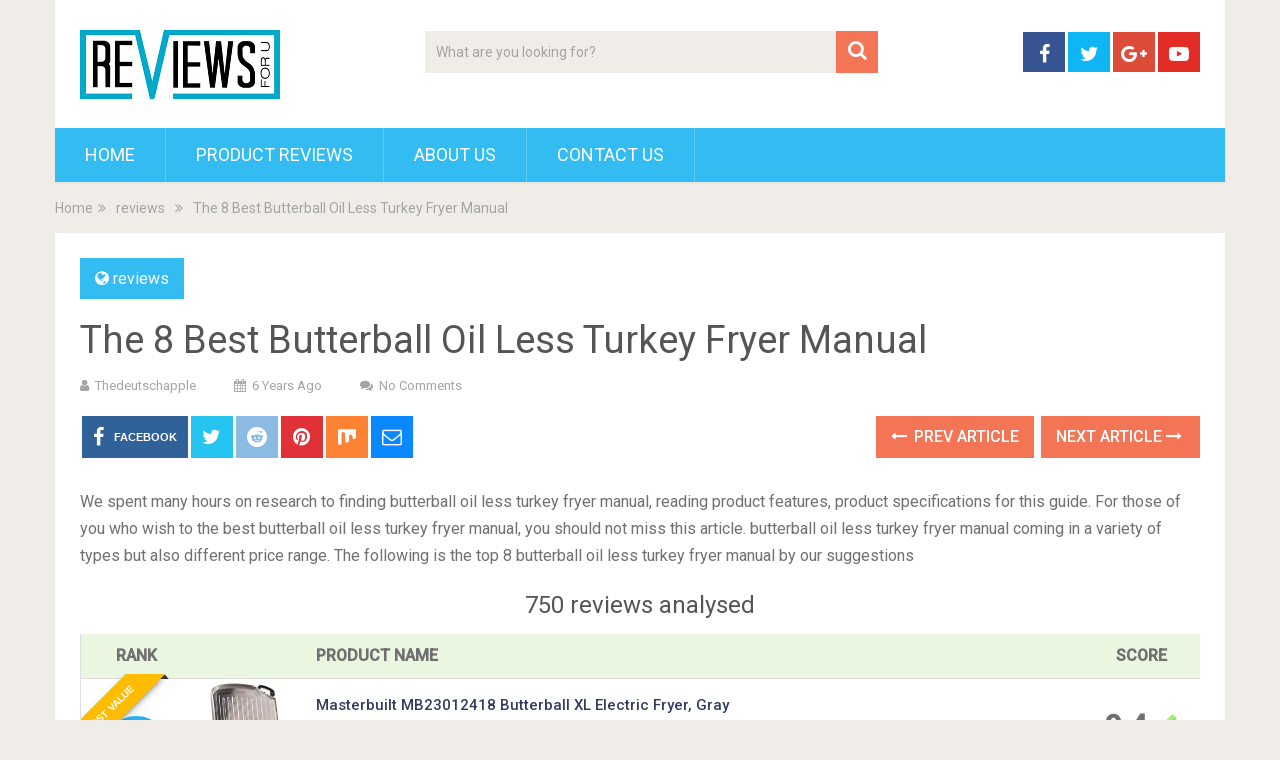

--- FILE ---
content_type: text/html; charset=UTF-8
request_url: https://thedeutschapple.com/butterball-oil-less-turkey-fryer-manual/
body_size: 18803
content:
<!DOCTYPE html>
<html class="no-js" lang="en-US" prefix="og: http://ogp.me/ns#">
<head>
	<meta charset="UTF-8">
	<!-- Always force latest IE rendering engine (even in intranet) & Chrome Frame -->
	<!--[if IE ]>
	<meta http-equiv="X-UA-Compatible" content="IE=edge,chrome=1">
	<![endif]-->
	<link rel="profile" href="https://gmpg.org/xfn/11" />
	
                    <link rel="icon" href="https://demo.mythemeshop.com/sociallyviral/files/2014/10/favicon.png" type="image/x-icon" />
        
        
        
                    <meta name="viewport" content="width=device-width, initial-scale=1">
            <meta name="apple-mobile-web-app-capable" content="yes">
            <meta name="apple-mobile-web-app-status-bar-style" content="black">
        
        	<link rel="pingback" href="https://thedeutschapple.com/xmlrpc.php" />
	<script type="text/javascript">document.documentElement.className = document.documentElement.className.replace( /\bno-js\b/,'js' );</script>
<!-- Search Engine Optimization by Rank Math - https://s.rankmath.com/home -->
<title>The 8 Best Butterball Oil Less Turkey Fryer Manual - Product Reviews</title>
<meta name="description" content="We spent many hours on research to finding butterball oil less turkey fryer manual, reading product features, product specifications for this guide. For those"/>
<meta name="robots" content="index, follow, max-snippet:-1, max-video-preview:-1, max-image-preview:large"/>
<link rel="canonical" href="https://thedeutschapple.com/butterball-oil-less-turkey-fryer-manual/" />
<meta property="og:locale" content="en_US">
<meta property="og:type" content="article">
<meta property="og:title" content="The 8 Best Butterball Oil Less Turkey Fryer Manual - Product Reviews">
<meta property="og:description" content="We spent many hours on research to finding butterball oil less turkey fryer manual, reading product features, product specifications for this guide. For those">
<meta property="og:url" content="https://thedeutschapple.com/butterball-oil-less-turkey-fryer-manual/">
<meta property="og:site_name" content="Product Reviews">
<meta property="article:section" content="reviews">
<meta property="og:image" content="https://images-na.ssl-images-amazon.com/images/I/51KYq1GqhGL._SL700_.jpg">
<meta property="og:image:secure_url" content="https://images-na.ssl-images-amazon.com/images/I/51KYq1GqhGL._SL700_.jpg">
<meta property="og:image:width" content="1024">
<meta property="og:image:height" content="1024">
<meta property="og:image:alt" content="The 8 Best Butterball Oil Less Turkey Fryer Manual">
<meta property="og:image:type" content="image/png">
<meta name="twitter:card" content="summary_large_image">
<meta name="twitter:title" content="The 8 Best Butterball Oil Less Turkey Fryer Manual - Product Reviews">
<meta name="twitter:description" content="We spent many hours on research to finding butterball oil less turkey fryer manual, reading product features, product specifications for this guide. For those">
<meta name="twitter:image" content="https://images-na.ssl-images-amazon.com/images/I/51KYq1GqhGL._SL700_.jpg">
<script type="application/ld+json">{"@context":"https:\/\/schema.org","@graph":[{"@type":"BlogPosting","headline":"The 8 Best Butterball Oil Less Turkey Fryer Manual - Product Reviews","description":"We spent many hours on research to finding butterball oil less turkey fryer manual, reading product features, product specifications for this guide. For those","datePublished":"2020-05-19T09:20:41-08:00","dateModified":"2020-05-19T09:20:41-08:00","publisher":{"@type":"Organization","name":"Right House","logo":{"@type":"ImageObject","url":false}},"mainEntityOfPage":{"@type":"WebPage","@id":"https:\/\/thedeutschapple.com\/butterball-oil-less-turkey-fryer-manual\/"},"author":{"@type":"Person","name":"thedeutschapple"},"image":{"@type":"ImageObject","url":"https:\/\/images-na.ssl-images-amazon.com\/images\/I\/51KYq1GqhGL._SL700_.jpg","width":null,"height":null}}]}</script>
<!-- /Rank Math WordPress SEO plugin -->

<link rel='dns-prefetch' href='//s.w.org' />
<link rel="alternate" type="application/rss+xml" title="Product Reviews &raquo; Feed" href="https://thedeutschapple.com/feed/" />
<link rel="alternate" type="application/rss+xml" title="Product Reviews &raquo; Comments Feed" href="https://thedeutschapple.com/comments/feed/" />
		<script type="text/javascript">
			window._wpemojiSettings = {"baseUrl":"https:\/\/s.w.org\/images\/core\/emoji\/12.0.0-1\/72x72\/","ext":".png","svgUrl":"https:\/\/s.w.org\/images\/core\/emoji\/12.0.0-1\/svg\/","svgExt":".svg","source":{"concatemoji":"https:\/\/thedeutschapple.com\/wp-includes\/js\/wp-emoji-release.min.js"}};
			/*! This file is auto-generated */
			!function(e,a,t){var r,n,o,i,p=a.createElement("canvas"),s=p.getContext&&p.getContext("2d");function c(e,t){var a=String.fromCharCode;s.clearRect(0,0,p.width,p.height),s.fillText(a.apply(this,e),0,0);var r=p.toDataURL();return s.clearRect(0,0,p.width,p.height),s.fillText(a.apply(this,t),0,0),r===p.toDataURL()}function l(e){if(!s||!s.fillText)return!1;switch(s.textBaseline="top",s.font="600 32px Arial",e){case"flag":return!c([127987,65039,8205,9895,65039],[127987,65039,8203,9895,65039])&&(!c([55356,56826,55356,56819],[55356,56826,8203,55356,56819])&&!c([55356,57332,56128,56423,56128,56418,56128,56421,56128,56430,56128,56423,56128,56447],[55356,57332,8203,56128,56423,8203,56128,56418,8203,56128,56421,8203,56128,56430,8203,56128,56423,8203,56128,56447]));case"emoji":return!c([55357,56424,55356,57342,8205,55358,56605,8205,55357,56424,55356,57340],[55357,56424,55356,57342,8203,55358,56605,8203,55357,56424,55356,57340])}return!1}function d(e){var t=a.createElement("script");t.src=e,t.defer=t.type="text/javascript",a.getElementsByTagName("head")[0].appendChild(t)}for(i=Array("flag","emoji"),t.supports={everything:!0,everythingExceptFlag:!0},o=0;o<i.length;o++)t.supports[i[o]]=l(i[o]),t.supports.everything=t.supports.everything&&t.supports[i[o]],"flag"!==i[o]&&(t.supports.everythingExceptFlag=t.supports.everythingExceptFlag&&t.supports[i[o]]);t.supports.everythingExceptFlag=t.supports.everythingExceptFlag&&!t.supports.flag,t.DOMReady=!1,t.readyCallback=function(){t.DOMReady=!0},t.supports.everything||(n=function(){t.readyCallback()},a.addEventListener?(a.addEventListener("DOMContentLoaded",n,!1),e.addEventListener("load",n,!1)):(e.attachEvent("onload",n),a.attachEvent("onreadystatechange",function(){"complete"===a.readyState&&t.readyCallback()})),(r=t.source||{}).concatemoji?d(r.concatemoji):r.wpemoji&&r.twemoji&&(d(r.twemoji),d(r.wpemoji)))}(window,document,window._wpemojiSettings);
		</script>
		<style type="text/css">
img.wp-smiley,
img.emoji {
	display: inline !important;
	border: none !important;
	box-shadow: none !important;
	height: 1em !important;
	width: 1em !important;
	margin: 0 .07em !important;
	vertical-align: -0.1em !important;
	background: none !important;
	padding: 0 !important;
}
</style>
	<link rel='stylesheet' id='wp-block-library-css'  href='https://thedeutschapple.com/wp-includes/css/dist/block-library/style.min.css' type='text/css' media='all' />
<link rel='stylesheet' id='wp-block-library-theme-css'  href='https://thedeutschapple.com/wp-includes/css/dist/block-library/theme.min.css' type='text/css' media='all' />
<link rel='stylesheet' id='sociallyviral-stylesheet-css'  href='https://thedeutschapple.com/wp-content/themes/mts_sociallyviral/style.css' type='text/css' media='all' />
<style id='sociallyviral-stylesheet-inline-css' type='text/css'>

        body, .sidebar.c-4-12, #header #s {background-color:#f0ede9;background-image:url(https://thedeutschapple.com/wp-content/themes/mts_sociallyviral/images/nobg.png);}

        #primary-navigation, .navigation ul ul, .pagination a, .pagination .dots, .latestPost-review-wrapper, .single_post .thecategory, .single-prev-next a:hover, .tagcloud a:hover, #commentform input#submit:hover, .contactform #submit:hover, .post-label, .latestPost .review-type-circle.review-total-only, .latestPost .review-type-circle.wp-review-show-total, .bypostauthor .fn:after, #primary-navigation .navigation.mobile-menu-wrapper, #wpmm-megamenu .review-total-only, .owl-controls .owl-dot.active span, .owl-controls .owl-dot:hover span, .owl-prev, .owl-next, .woocommerce a.button, .woocommerce-page a.button, .woocommerce button.button, .woocommerce-page button.button, .woocommerce input.button, .woocommerce-page input.button, .woocommerce #respond input#submit, .woocommerce-page #respond input#submit, .woocommerce #content input.button, .woocommerce-page #content input.button, .woocommerce nav.woocommerce-pagination ul li a, .woocommerce-page nav.woocommerce-pagination ul li a, .woocommerce #content nav.woocommerce-pagination ul li a, .woocommerce-page #content nav.woocommerce-pagination ul li a, .woocommerce .bypostauthor:after, #searchsubmit, .woocommerce nav.woocommerce-pagination ul li span.current, .woocommerce-page nav.woocommerce-pagination ul li span.current, .woocommerce #content nav.woocommerce-pagination ul li span.current, .woocommerce-page #content nav.woocommerce-pagination ul li span.current, .woocommerce nav.woocommerce-pagination ul li a:hover, .woocommerce-page nav.woocommerce-pagination ul li a:hover, .woocommerce #content nav.woocommerce-pagination ul li a:hover, .woocommerce-page #content nav.woocommerce-pagination ul li a:hover, .woocommerce nav.woocommerce-pagination ul li a:focus, .woocommerce-page nav.woocommerce-pagination ul li a:focus, .woocommerce #content nav.woocommerce-pagination ul li a:focus, .woocommerce-page #content nav.woocommerce-pagination ul li a:focus, .woocommerce a.button, .woocommerce-page a.button, .woocommerce button.button, .woocommerce-page button.button, .woocommerce input.button, .woocommerce-page input.button, .woocommerce #respond input#submit, .woocommerce-page #respond input#submit, .woocommerce #content input.button, .woocommerce-page #content input.button { background-color: #33bcf2; color: #fff; }

        #searchform .fa-search, .currenttext, .pagination a:hover, .single .pagination a:hover .currenttext, .page-numbers.current, .pagination .nav-previous a:hover, .pagination .nav-next a:hover, .single-prev-next a, .tagcloud a, #commentform input#submit, .contact-form #mtscontact_submit, .woocommerce-product-search input[type='submit'], .woocommerce-account .woocommerce-MyAccount-navigation li.is-active { background-color: #f47555; }

        .thecontent a, .post .tags a, #commentform a, .author-posts a:hover, .fn a, a { color: #33bcf2; }

        .latestPost .title:hover, .latestPost .title a:hover, .post-info a:hover, .single_post .post-info a:hover, .copyrights a:hover, .thecontent a:hover, .breadcrumb a:hover, .sidebar.c-4-12 a:hover, .post .tags a:hover, #commentform a:hover, .author-posts a, .reply a:hover, .ajax-search-results li a:hover, .ajax-search-meta .results-link { color: #f47555; }

        .wpmm-megamenu-showing.wpmm-light-scheme { background-color:#33bcf2!important; }

        input#author:hover, input#email:hover, input#url:hover, #comment:hover, .contact-form input:hover, .contact-form textarea:hover, .woocommerce-product-search input[type='submit'] { border-color: #f47555; }

        
        
        
        .bypostauthor { background: #FAFAFA; padding: 3%!important; box-sizing: border-box; }
        .bypostauthor .fn:after { content: "Author"; position: relative; padding: 3px 10px; color: #FFF; font-size: 12px; margin-left: 5px; font-weight: normal; }
        
        
            
</style>
<link rel='stylesheet' id='responsive-css'  href='https://thedeutschapple.com/wp-content/themes/mts_sociallyviral/css/responsive.css' type='text/css' media='all' />
<link rel='stylesheet' id='fontawesome-css'  href='https://thedeutschapple.com/wp-content/themes/mts_sociallyviral/css/font-awesome.min.css' type='text/css' media='all' />
<script type='text/javascript' src='https://thedeutschapple.com/wp-includes/js/jquery/jquery.js'></script>
<script type='text/javascript' src='https://thedeutschapple.com/wp-includes/js/jquery/jquery-migrate.min.js'></script>
<script type='text/javascript'>
/* <![CDATA[ */
var mts_ajax_search = {"url":"https:\/\/thedeutschapple.com\/wp-admin\/admin-ajax.php","ajax_search":"1"};
/* ]]> */
</script>
<script type='text/javascript' async="async" src='https://thedeutschapple.com/wp-content/themes/mts_sociallyviral/js/ajax.js'></script>
<link rel='https://api.w.org/' href='https://thedeutschapple.com/wp-json/' />
<link rel="EditURI" type="application/rsd+xml" title="RSD" href="https://thedeutschapple.com/xmlrpc.php?rsd" />
<link rel="wlwmanifest" type="application/wlwmanifest+xml" href="https://thedeutschapple.com/wp-includes/wlwmanifest.xml" /> 
<meta name="generator" content="WordPress 5.4.1" />
<link rel='shortlink' href='https://thedeutschapple.com/?p=21135' />
<link rel="alternate" type="application/json+oembed" href="https://thedeutschapple.com/wp-json/oembed/1.0/embed?url=https%3A%2F%2Fthedeutschapple.com%2Fbutterball-oil-less-turkey-fryer-manual%2F" />
<link rel="alternate" type="text/xml+oembed" href="https://thedeutschapple.com/wp-json/oembed/1.0/embed?url=https%3A%2F%2Fthedeutschapple.com%2Fbutterball-oil-less-turkey-fryer-manual%2F&#038;format=xml" />
<meta property="og:image" content="https://images-na.ssl-images-amazon.com/images/I/51KYq1GqhGL._SL700_.jpg" /><meta property="og:title" content='The 8 Best Butterball Oil Less Turkey Fryer Manual' />
<meta property="og:description" content='' />

<meta name="twitter:card" content='summary_large_image' />
<meta name="twitter:title" content='The 8 Best Butterball Oil Less Turkey Fryer Manual' />
<meta name="twitter:description" content='' /><meta name="twitter:image" content="https://images-na.ssl-images-amazon.com/images/I/51KYq1GqhGL._SL700_.jpg" /><style>[class$="woocommerce-product-gallery__trigger"] {visibility:hidden;}</style><link href="//fonts.googleapis.com/css?family=Roboto:normal|Roboto:500&amp;subset=latin" rel="stylesheet" type="text/css">
<style type="text/css">
#logo a { font-family: 'Roboto'; font-weight: normal; font-size: 44px; color: #33bcf2; }
.primary-navigation li, .primary-navigation li a { font-family: 'Roboto'; font-weight: normal; font-size: 18px; color: #ffffff;text-transform: uppercase; }
.latestPost .title, .latestPost .title a { font-family: 'Roboto'; font-weight: normal; font-size: 24px; color: #555555;line-height: 36px; }
.single-title { font-family: 'Roboto'; font-weight: normal; font-size: 38px; color: #555555;line-height: 53px; }
body { font-family: 'Roboto'; font-weight: normal; font-size: 16px; color: #707070; }
.widget .widget-title { font-family: 'Roboto'; font-weight: 500; font-size: 18px; color: #555555;text-transform: uppercase; }
#sidebars .widget { font-family: 'Roboto'; font-weight: normal; font-size: 16px; color: #707070; }
.footer-widgets { font-family: 'Roboto'; font-weight: normal; font-size: 14px; color: #707070; }
h1 { font-family: 'Roboto'; font-weight: normal; font-size: 38px; color: #555555; }
h2 { font-family: 'Roboto'; font-weight: normal; font-size: 34px; color: #555555; }
h3 { font-family: 'Roboto'; font-weight: normal; font-size: 30px; color: #555555; }
h4 { font-family: 'Roboto'; font-weight: normal; font-size: 28px; color: #555555; }
h5 { font-family: 'Roboto'; font-weight: normal; font-size: 24px; color: #555555; }
h6 { font-family: 'Roboto'; font-weight: normal; font-size: 20px; color: #555555; }
</style>
<script type="application/ld+json">
{
    "@context": "http://schema.org",
    "@type": "BlogPosting",
    "mainEntityOfPage": {
        "@type": "WebPage",
        "@id": "https://thedeutschapple.com/butterball-oil-less-turkey-fryer-manual/"
    },
    "headline": "The 8 Best Butterball Oil Less Turkey Fryer Manual",
    "image": {
        "@type": "ImageObject",
        "url": "https://images-na.ssl-images-amazon.com/images/I/51KYq1GqhGL._SL700_.jpg",
        "width": null,
        "height": null
    },
    "datePublished": "2020-05-19T09:20:41-0800",
    "dateModified": "2020-05-19T09:20:41-0800",
    "author": {
        "@type": "Person",
        "name": "thedeutschapple"
    },
    "publisher": {
        "@type": "Organization",
        "name": "Product Reviews",
        "logo": {
            "@type": "ImageObject",
            "url": "https://thedeutschapple.com/wp-content/uploads/2020/05/r1.png",
            "width": 200,
            "height": 69
        }
    },
    "description": "We spent many hours on research to finding butterball oil less turkey fryer manual, reading product features, "
}
</script>
		<style type="text/css" id="wp-custom-css">
			.az-table-image{
	max-height:100px !important;
	max-width:100px !important;
}
.az-table th{
	height: 40px;
  padding-top: 8px;
	padding-left: 8px;
  text-align: left;
}
.az-table td{
	border:1px solid #dedede;
	padding-left: 8px;
  text-align: left;
}
.az-content-detail
{
	padding-bottom:10px;
}
.az-content-check-price
{
	padding-top:10px;
	font-size:17px;
	text-align: center;
}

.az-link strong
{
	color: #ff6900;
    background: 0 0;
    border: 2px solid #ff6900;
    cursor: pointer;
    display: inline-block;
    font-size: 15px;
    margin: 5px;
    padding: 10px 15px;
    text-decoration: none;
    white-space: normal;
    border-radius: 15px;
	width: 128px;
    
}
.az-link img{
	max-height:500px;
	max-width:500px;
}
img.az-table-image{
	max-height:100px;
	max-width:100px;
}
.az-content-desc1,.az-content-desc2
{
	font-size:15px !important;
}
.table_view_block{
	padding:0px;
	margin:0px;
	border-bottom:1px solid #ddd;
	border-left:1px solid #ddd;
	border-right:1px solid #ddd;
	clear: both;
	display:table;
	overflow: hidden;
    position: relative;
    width: 100%;
    background-color: #fff;
}
.review_tabs_header{
    height: 45px;
    font-weight: bold;
	display:table-row;
	background-color:#ebf6e0;
}
.service-button{
    display:none;
}
.btn_offer_block,.offer_button{
	padding: 10px;
  color: white !important;
  background-color: #f47555;
}
.priced_block {
	text-align:center;
}
.wpsm_toplist_heading{
	padding:20px 0px;
	font-weight:bold;
}
.image.col_item{
	text-align:center;
}
.lazyimages{
	max-height:500px;
	width:auto;
}
.rehub_bordered_block {
    border: 1px solid #ddd;
    box-shadow: 0 0 20px #F0F0F0;
    margin-bottom: 25px;
    padding: 18px 16px;
    overflow: hidden;
    clear: both;
    position: relative;
    background-color: #fff;
}
.table_view_block .offer_thumb {
    position: relative;
    float: none;
    margin: 0;
    display: table-cell;
    min-width: 100px;
    vertical-align: middle;
    text-align: center;
    width: 100px;
    padding-right: 10px;
    padding-left: 5px;
}
.table_view_block .desc_col {
    padding: 0px 5px 0px;
    display: table-cell;
    vertical-align: middle;
}
.review_tabs .desc_col {
    padding: 10px 5px 0px;
}
.table_view_block .buttons_col {
    text-align: center;
    display: table-cell;
    vertical-align: middle;
}
.top_rating_item .buttons_col, .top_rating_block.list_style_rating .top_rating_item>div.buttons_col, .table_view_block .buttons_col, .top_table_block .top_rating_item td.buttons_col {
    padding: 15px 25px;
    width: 210px;
}

.radial-progress {
    width: 65px;
    height: 65px;
    background-color: #29B2ED;
    border-radius: 50%;
    margin: 0 auto;
    position: relative;
}
.radial-progress .inset {
    color: #111111;
    width: 55px;
    height: 55px;
    position: absolute;
    margin-left: 5px;
    margin-top: 5px;
    background-color: #fbfbfb;
    border-radius: 50%;
    box-shadow: 6px 6px 10px rgba(0, 0, 0, 0.2);
}
.table_view_block h4.offer_title {
    margin: 0 0 15px 0;
}
.radial-progress .inset .percentage, .re_title_inmodal {
    font-size: 20px;
}

.radial-progress .inset .percentage {
    width: 55px;
    position: absolute;
    top: 50%;
    text-align: center;
    font: 700 23px/25px 'Roboto', Arial;
    margin-top: -12px;
}

.review_tabs{
	display:table-row
}
.review_tabs .offer_thumb{
	font-size:13px;
}
.review_tabs .offer_thumb .score{
	font-size:30px;
	font-weight: bold;
}
.review_tabs .offer_thumb .score::after{
  content: " ";
    background:url('[data-uri]');
    width: 30px;
    height: 26px;
    display: inline-block;
    background-size: 30px;
}
.review_tabs_header .offer_thumb{
	border-bottom: 1px solid #ddd;
	text-transform: uppercase;
}
.review_tabs_header .desc_col{
	border-bottom: 1px solid #ddd;
	text-transform: uppercase;
}
h4.offer_title{
    font-size:15px;
    font-weight:500;
}
h4.offer_brand{
 font-size:15px;
}
.offer_title a{
    color:#363a60;
}
.desc_col .sbutton{
    padding: 10px 20px;
    background-color: #e53278;
    color: white;
    border-radius: 20px;
}
.single-featured-image{
    max-width: 450px;
    margin: auto;
}
.single-post #sidebar{
    padding-top:55px;
}
.category #search-3{
    margin-top:81px;
}
.container {
    max-width: 1210px;
}
.single_post{
   
}
.single_post h2,h3{
    font-size:20px;
}
.score_col{
    background: #29B2ED;
    font-size: 12px;
    color: #fff;
    font-weight: bold;
    width: 65px;
    margin: 3px auto;
    height: 25px;
    line-height: 25px;
}
.featured-thumbnail {
    padding: 20px;
}
.featured-thumbnail img{
    width: 300px;
}
#Our_Promise_to_Readers{
    font-size:20px;
    text-align:center;
}
@media screen and (max-width: 767px)
{
    .review_tabs_header{
        display:none !important;
    }
    .review_tabs {
        width: 100%;
    }
}
.re-starburst.badge_2, .re-starburst.badge_2 span, .re-line-badge.badge_2, .re-ribbon-badge.badge_2 span {
    background: #FFBC00;
}

.re-ribbon-badge.left-badge span {
    transform: rotate(-45deg);
    right: 0;
}
.re-ribbon-badge span {
    font: bold 10px/28px Arial;
    color: #FFF;
    text-transform: uppercase;
    text-align: center;
    transform: rotate(45deg);
    width: 125px;
    display: block;
    background: #77B21D;
    box-shadow: 0 3px 10px -5px rgba(0, 0, 0, 1);
    position: absolute;
    top: 21px;
    right: -27px;
}
.re-ribbon-badge span::before {
    content: "";
    position: absolute;
    left: 0px;
    top: 100%;
    z-index: -1;
    border-left: 3px solid #333;
    border-right: 3px solid transparent;
    border-bottom: 3px solid transparent;
    border-top: 3px solid #333;
}
.re-ribbon-badge span::after {
    content: "";
    position: absolute;
    right: 0px;
    top: 100%;
    z-index: -1;
    border-left: 3px solid transparent;
    border-right: 3px solid #333;
    border-bottom: 3px solid transparent;
    border-top: 3px solid #333;
}
.re-ribbon-badge.left-badge {
    right: auto;
    left: -8px;
    text-align: left;
}
.re-ribbon-badge {
    -webkit-font-smoothing: antialiased;
    position: absolute;
    right: -5px;
    top: -5px;
    overflow: hidden;
    width: 100px;
    height: 100px;
    text-align: right;
    z-index: 2;
    pointer-events: none;
}
@media screen and (max-width: 767px)
{
    .table_view_block{
        padding:10px;
    }
    .table_view_block.first{
         border-top: 1px solid #ddd;
         padding:0px;
    }
    .offer_thumb, .table_view_block .offer_thumb {
        float: none;
        margin: 0 auto 15px;
        padding: 0;
        display: inline-block;
        width: 100%;
    }
    .table_view_block .desc_col, .table_view_block .buttons_col, .table_view_block .price_col, .top_table_block .buttons_col, .top_rating_item .buttons_col {
        display: block;
        padding: 0;
        text-align: center;
        margin: 0 auto 15px auto;
        width: auto;
        min-width: 1px;
    }
}
.featured-thumbnail img{
	max-height:250px;
	width:auto;
	max-width:350px;
}
#content_box article{
	height:460px
}
.related-posts article header{
	border:0px !important;
}
.cegg-rating{
	  padding: 10px;
    color: #F6A123;
}
.sale_a_proc{
	display:none;
}
.deal-box-price{
	padding: 10px;
  font-size: 22px;
  color: #f04057;
  font-weight: bold;
}
.single_post{
   padding:0px !important;
}
.rate-bar {
    position: relative;
    display: block;
    margin-bottom: 34px;
    width: 100%;
    background: #ddd;
    height: 14px;
    -webkit-transition: .4s linear;
    -ms-transition: .4s linear;
    -o-transition: .4s linear;
    transition: .4s linear;
    -webkit-transition-property: width,background-color;
    -ms-transition-property: width,background-color;
    -o-transition-property: width,background-color;
    transition-property: width,background-color;
}
.clearfix:before, .clearfix:after {
    content: "";
    display: table;
}
.rate-bar-title {
    position: absolute;
    left: 0;
    font-size: 14px;
    top: -21px;
}
.rate-bar-bar {
    height: 14px;
    width: 0;
    background: #e43917;
}
.rate-bar-title span {
    display: block;
    height: 18px;
    line-height: 18px;
}
.rate-bar-percent {
    position: absolute;
    right: 0;
    top: -21px;
    font-size: 14px;
    height: 18px;
    line-height: 18px;
    font-weight: 700;
}
.review-criteria{
	padding-top:18px;
}		</style>
		</head>
<body id="blog" class="post-template-default single single-post postid-21135 single-format-standard wp-embed-responsive main supports-webp elementor-default">    
	<div class="main-container">
		<header id="site-header" role="banner" itemscope itemtype="http://schema.org/WPHeader">
			<div class="container">
				<div id="header">
					<div class="logo-wrap">
																												  <h2 id="logo" class="image-logo" itemprop="headline">
										<a href="https://thedeutschapple.com"><img src="https://thedeutschapple.com/wp-content/uploads/2020/05/r1.png" alt="Product Reviews" width="200" height="69"></a>
									</h2><!-- END #logo -->
																		</div>

											<div class="header-search"><form method="get" id="searchform" class="search-form" action="https://thedeutschapple.com" _lpchecked="1">
	<fieldset>
		<input type="search" name="s" id="s" value="" placeholder="What are you looking for?"  autocomplete="off" />
		<button id="search-image" class="sbutton" type="submit" value="">
	    		<i class="fa fa-search"></i>
	    	</button>
	</fieldset>
</form>
</div>
					
											<div class="header-social">
					        					            					                <a href="#" class="header-facebook" style="background: #375593" target="_blank"><span class="fa fa-facebook"></span></a>
					            					        					            					                <a href="#" class="header-twitter" style="background: #0eb6f6" target="_blank"><span class="fa fa-twitter"></span></a>
					            					        					            					                <a href="#" class="header-google-plus" style="background: #dd4b39" target="_blank"><span class="fa fa-google-plus"></span></a>
					            					        					            					                <a href="#" class="header-youtube-play" style="background: #e32c26" target="_blank"><span class="fa fa-youtube-play"></span></a>
					            					        					    </div>
					
					

			        											<div id="primary-navigation" class="primary-navigation" role="navigation" itemscope itemtype="http://schema.org/SiteNavigationElement">
											<a href="#" id="pull" class="toggle-mobile-menu">Menu</a>
													<nav class="navigation clearfix mobile-menu-wrapper">
																	<ul id="menu-main" class="menu clearfix"><li id="menu-item-7" class="menu-item menu-item-type-custom menu-item-object-custom menu-item-home menu-item-7"><a href="https://thedeutschapple.com/">Home</a></li>
<li id="menu-item-4814" class="menu-item menu-item-type-taxonomy menu-item-object-category menu-item-4814"><a href="https://thedeutschapple.com/category/reviews/">Product Reviews</a></li>
<li id="menu-item-4815" class="menu-item menu-item-type-post_type menu-item-object-page menu-item-4815"><a href="https://thedeutschapple.com/about-us/">About Us</a></li>
<li id="menu-item-4816" class="menu-item menu-item-type-post_type menu-item-object-page menu-item-4816"><a href="https://thedeutschapple.com/contact-us/">Contact Us</a></li>
</ul>															</nav>
											</div>
					 

				</div><!-- #header-->
			</div><!--.container-->
		</header>
		<div class="breadcrumb" itemscope itemtype="https://schema.org/BreadcrumbList"><div itemprop="itemListElement" itemscope
	      itemtype="https://schema.org/ListItem" class="root"><a href="https://thedeutschapple.com" itemprop="item"><span itemprop="name">Home</span><meta itemprop="position" content="1" /></a></div><div><i class="fa fa-angle-double-right"></i></div><div itemprop="itemListElement" itemscope
				      itemtype="https://schema.org/ListItem"><a href="https://thedeutschapple.com/category/reviews/" itemprop="item"><span itemprop="name">reviews</span><meta itemprop="position" content="2" /></a></div><div><i class="fa fa-angle-double-right"></i></div><div itemprop="itemListElement" itemscope itemtype="https://schema.org/ListItem"><span itemprop="name">The 8 Best Butterball Oil Less Turkey Fryer Manual</span><meta itemprop="position" content="3" /></div></div><div id="page" class="single">

		
	<article class="ss-full-width">
		<div id="content_box" >
							<div id="post-21135" class="g post post-21135 type-post status-publish format-standard has-post-thumbnail hentry category-reviews has_thumb">
													<div class="single_post">
									<header>
													                                <div class="thecategory"><i class="fa fa-globe"></i> <a href="https://thedeutschapple.com/category/reviews/" title="View all posts in reviews">reviews</a></div>
			                            										<h1 class="title single-title entry-title">The 8 Best Butterball Oil Less Turkey Fryer Manual</h1>
															                        <div class="post-info">
					                            					                                <span class="theauthor"><i class="fa fa-user"></i> <span><a href="https://thedeutschapple.com/author/thedeutschapple/" title="Posts by thedeutschapple" rel="author">thedeutschapple</a></span></span>
					                            					                            					                                <span class="thetime date updated"><i class="fa fa-calendar"></i> <span>6 years ago</span></span>
					                            					                            					                                <span class="thecomment"><i class="fa fa-comments"></i> <a href="https://thedeutschapple.com/butterball-oil-less-turkey-fryer-manual/#respond" itemprop="interactionCount">No Comments</a></span>
					                            					                        </div>
			                   												</header><!--.headline_area-->
									<div class="post-single-content box mark-links entry-content">
													<!-- Start Share Buttons -->
			<div class="shareit header-social single-social both">
				<ul class="rrssb-buttons clearfix">
									<!-- Facebook -->
				<li class="facebook">
					<a target="_blank" href="https://www.facebook.com/sharer/sharer.php?u=https%3A%2F%2Fthedeutschapple.com%2Fbutterball-oil-less-turkey-fryer-manual%2F" class="popup">
						<span class="icon"><i class="fa fa-facebook"></i></span>
						<span class="text">Facebook</span>
					</a>
				</li>
								<!-- Twitter -->
				<li class="twitter">
					<a target="_blank" href="https://twitter.com/share?text=The 8 Best Butterball Oil Less Turkey Fryer Manual&url=https%3A%2F%2Fthedeutschapple.com%2Fbutterball-oil-less-turkey-fryer-manual%2F" class="popup">
						<span class="icon"><i class="fa fa-twitter"></i></span>
					</a>
				</li>
								<!-- Reddit -->
				<li class="reddit">
					<a target="_blank" href="http://www.reddit.com/submit?url=https%3A%2F%2Fthedeutschapple.com%2Fbutterball-oil-less-turkey-fryer-manual%2F">
						<span class="icon"><i class="fa fa-reddit"></i></span>
					</a>
				</li>
								<!-- Pinterest -->
				<li class="pinterest">
					<a target="_blank" href="https://pinterest.com/pin/create/button/?url=https%3A%2F%2Fthedeutschapple.com%2Fbutterball-oil-less-turkey-fryer-manual%2F&amp;media=https://images-na.ssl-images-amazon.com/images/I/51KYq1GqhGL._SL700_.jpg&amp;description=The 8 Best Butterball Oil Less Turkey Fryer Manual">
						<span class="icon"><i class="fa fa-pinterest"></i></span>
					</a>
				</li>
									<!-- Mix -->
					<li class="stumble">
						<a target="_blank" href="https://mix.com/add?url=https%3A%2F%2Fthedeutschapple.com%2Fbutterball-oil-less-turkey-fryer-manual%2F"><span class="icon"><svg height="30px" style="enable-background:new 0 0 512 512;" version="1.1" viewBox="0 0 512 512" width="20px" xml:space="preserve" xmlns="http://www.w3.org/2000/svg" xmlns:xlink="http://www.w3.org/1999/xlink"><g id="comp_x5F_217-mix"><g><path d="M26.001,54.871v358.246c0,57.705,90.357,59.656,90.357,0V168.124c8.11-54.316,90.357-51.749,90.357,6.675v179.994    c0,59.453,98.57,59.556,98.57,0V235.584c5.44-56.166,90.357-53.906,90.357,4.415v24.44c0,61.503,90.355,58.114,90.355,0V54.871    H26.001z"/></g></g><g id="Layer_1"/></svg></span></a>
					</li>
								<!-- eMail -->
				<li class="email">
					<a href="/cdn-cgi/l/email-protection#[base64]">
						<span class="icon"><i class="fa fa-envelope-o"></i></span>
					</a>
				</li>
								</ul>
			</div>
			<!-- end Share Buttons -->
													<div class="single-prev-next">
											<a href="https://thedeutschapple.com/oven-rack-cleaning-tips/" rel="prev"><i class="fa fa-long-arrow-left"></i> Prev Article</a>											<a href="https://thedeutschapple.com/fitness-blender-5-minute-hiit/" rel="next">Next Article <i class="fa fa-long-arrow-right"></i></a>										</div>
										<div class="thecontent clearfix">
																						<p>We spent many hours on research to finding butterball oil less turkey fryer manual, reading product features, product specifications for this guide. For those of you who wish to the best  butterball oil less turkey fryer manual, you should not miss this article. butterball oil less turkey fryer manual coming in a variety of types but also different price range. The following is the top 8 butterball oil less turkey fryer manual by our suggestions</p>
<h5 style='text-align: center;'>750 reviews analysed</h5>
<div class="table_view_block first">
<div class="review_tabs_header">
<div class="offer_thumb">Rank</div>
<div class="offer_thumb"></div>
<div class="desc_col">Product Name</div>
<div class="offer_thumb">Score</div>
</p></div>
<div class="review_tabs">
<div class="offer_thumb">
<div class="top-rating-item-circle-view">
                    <span class="re-ribbon-badge left-badge badge_2"><span>Best value</span></span></p>
<div class="radial-progress">
<div class="inset">
<div class="percentage">1</div>
</p></div>
</p></div>
</p></div>
</p></div>
<div class="offer_thumb"><a rel="nofollow" target="_blank" href="/b/408888/b07hr6d9zc?ref_url=https://www.amazon.com/butterball-electric-fryer-xl-steel/dp/b07hr6d9zc/ref=sr_1_4&#038;ref_title=b07hr6d9zc"><img src="https://thedeutschapple.com/wp-content/uploads/2020/05/fd9a463f40024ea79023481285844ad7.webp" width="100" alt="Masterbuilt MB23012418 Butterball XL Electric Fryer, Gray" /></a></div>
<div class="desc_col">
<h4 class="offer_title"><a rel="nofollow" href="/b/408888/b07hr6d9zc?ref_url=https://www.amazon.com/butterball-electric-fryer-xl-steel/dp/b07hr6d9zc/ref=sr_1_4&#038;ref_title=b07hr6d9zc">Masterbuilt MB23012418 Butterball XL Electric Fryer, Gray</a></h4>
<h4 class="offer_brand"><a rel="nofollow" href="#">By Masterbuilt</a></h4>
<p>                <a class="offer_button" href="/b/408888/b07hr6d9zc?ref_url=https://www.amazon.com/butterball-electric-fryer-xl-steel/dp/b07hr6d9zc/ref=sr_1_4&#038;ref_title=b07hr6d9zc" target="_blank" rel="nofollow">View Product</a>
            </div>
<div class="offer_thumb">
<div class="score">9.4</div>
<div>
<div class="score_col">Score</div>
</p></div>
</p></div>
</p></div>
</p></div>
<div class="table_view_block">
<div class="review_tabs">
<div class="offer_thumb">
<div class="top-rating-item-circle-view">
<div class="radial-progress">
<div class="inset">
<div class="percentage">2</div>
</p></div>
</p></div>
</p></div>
</p></div>
<div class="offer_thumb"><a rel="nofollow" target="_blank" href="/b/408889/b01ihhlb3w?ref_url=https://www.amazon.com/thermopro-tp03a-digital-instant-thermometer/dp/b01ihhlb3w/ref=sr_1_4&#038;ref_title=b01ihhlb3w"><img src="https://images-na.ssl-images-amazon.com/images/I/51KYq1GqhGL._SL300_.jpg" width="100" alt="ThermoPro TP03A Digital Instant Read Meat Thermometer Kitchen Cooking Food Candy Thermometer for Oil Deep Fry BBQ Grill Smoker Thermometer" /></a></div>
<div class="desc_col">
<h4 class="offer_title"><a rel="nofollow" href="/b/408889/b01ihhlb3w?ref_url=https://www.amazon.com/thermopro-tp03a-digital-instant-thermometer/dp/b01ihhlb3w/ref=sr_1_4&#038;ref_title=b01ihhlb3w">ThermoPro TP03A Digital Instant Read Meat Thermometer Kitchen Cooking Food Candy Thermometer for Oil Deep Fry BBQ Grill Smoker Thermometer</a></h4>
<h4 class="offer_brand"><a rel="nofollow" href="#">By ThermoPro</a></h4>
<p>                <a class="offer_button" href="/b/408889/b01ihhlb3w?ref_url=https://www.amazon.com/thermopro-tp03a-digital-instant-thermometer/dp/b01ihhlb3w/ref=sr_1_4&#038;ref_title=b01ihhlb3w" target="_blank" rel="nofollow">View Product</a>
            </div>
<div class="offer_thumb">
<div class="score">9.2</div>
<div>
<div class="score_col">Score</div>
</p></div>
</p></div>
</p></div>
</p></div>
<div class="table_view_block">
<div class="review_tabs">
<div class="offer_thumb">
<div class="top-rating-item-circle-view">
<div class="radial-progress">
<div class="inset">
<div class="percentage">3</div>
</p></div>
</p></div>
</p></div>
</p></div>
<div class="offer_thumb"><a rel="nofollow" target="_blank" href="/b/408890/b0038mvpa6?ref_url=https://www.amazon.com/char-broil-easy-turkey-fryer-cover/dp/b0038mvpa6&#038;ref_title=b0038mvpa6"><img src="https://images-na.ssl-images-amazon.com/images/I/61UC2xDUabL._SL300_.jpg" width="100" alt="Char-Broil The Big Easy Turkey Fryer Cover - Grey" /></a></div>
<div class="desc_col">
<h4 class="offer_title"><a rel="nofollow" href="/b/408890/b0038mvpa6?ref_url=https://www.amazon.com/char-broil-easy-turkey-fryer-cover/dp/b0038mvpa6&#038;ref_title=b0038mvpa6">Char-Broil The Big Easy Turkey Fryer Cover &#8211; Grey</a></h4>
<h4 class="offer_brand"><a rel="nofollow" href="#">By Char-Broil</a></h4>
<p>                <a class="offer_button" href="/b/408890/b0038mvpa6?ref_url=https://www.amazon.com/char-broil-easy-turkey-fryer-cover/dp/b0038mvpa6&#038;ref_title=b0038mvpa6" target="_blank" rel="nofollow">View Product</a>
            </div>
<div class="offer_thumb">
<div class="score">9</div>
<div>
<div class="score_col">Score</div>
</p></div>
</p></div>
</p></div>
</p></div>
<div class="table_view_block">
<div class="review_tabs">
<div class="offer_thumb">
<div class="top-rating-item-circle-view">
<div class="radial-progress">
<div class="inset">
<div class="percentage">4</div>
</p></div>
</p></div>
</p></div>
</p></div>
<div class="offer_thumb"><a rel="nofollow" target="_blank" href="/b/408891/b00062vzmy?ref_url=https://www.amazon.com/bayou-classic-3025-30-quart-accessories/dp/b00062vzmy/ref=sr_1_4&#038;ref_title=b00062vzmy"><img src="https://thedeutschapple.com/wp-content/uploads/2020/05/12ba341992644da98ad846479d84908d.webp" width="100" alt="Bayou Classic 3025 30-Quart Aluminum Turkey Fryer Pot with Accessories" /></a></div>
<div class="desc_col">
<h4 class="offer_title"><a rel="nofollow" href="/b/408891/b00062vzmy?ref_url=https://www.amazon.com/bayou-classic-3025-30-quart-accessories/dp/b00062vzmy/ref=sr_1_4&#038;ref_title=b00062vzmy">Bayou Classic 3025 30-Quart Aluminum Turkey Fryer Pot with Accessories</a></h4>
<h4 class="offer_brand"><a rel="nofollow" href="#">By Bayou Classic</a></h4>
<p>                <a class="offer_button" href="/b/408891/b00062vzmy?ref_url=https://www.amazon.com/bayou-classic-3025-30-quart-accessories/dp/b00062vzmy/ref=sr_1_4&#038;ref_title=b00062vzmy" target="_blank" rel="nofollow">View Product</a>
            </div>
<div class="offer_thumb">
<div class="score">8.6</div>
<div>
<div class="score_col">Score</div>
</p></div>
</p></div>
</p></div>
</p></div>
<div class="table_view_block">
<div class="review_tabs">
<div class="offer_thumb">
<div class="top-rating-item-circle-view">
<div class="radial-progress">
<div class="inset">
<div class="percentage">5</div>
</p></div>
</p></div>
</p></div>
</p></div>
<div class="offer_thumb"><a rel="nofollow" target="_blank" href="/b/408892/b07xf1jbhy?ref_url=https://www.amazon.com/butterball-masterbuilt-digital-electric-platinum/dp/b07xf1jbhy/ref=sr_1_6&#038;ref_title=b07xf1jbhy"><img src="https://images-na.ssl-images-amazon.com/images/I/51t-wu9AsuL._SL300_.jpg" width="100" alt="Butterball Masterbuilt XXL Digital Electric 22 Pound Turkey Fryer, Platinum" /></a></div>
<div class="desc_col">
<h4 class="offer_title"><a rel="nofollow" href="/b/408892/b07xf1jbhy?ref_url=https://www.amazon.com/butterball-masterbuilt-digital-electric-platinum/dp/b07xf1jbhy/ref=sr_1_6&#038;ref_title=b07xf1jbhy">Butterball Masterbuilt XXL Digital Electric 22 Pound Turkey Fryer, Platinum</a></h4>
<h4 class="offer_brand"><a rel="nofollow" href="#">By Butterball</a></h4>
<p>                <a class="offer_button" href="/b/408892/b07xf1jbhy?ref_url=https://www.amazon.com/butterball-masterbuilt-digital-electric-platinum/dp/b07xf1jbhy/ref=sr_1_6&#038;ref_title=b07xf1jbhy" target="_blank" rel="nofollow">View Product</a>
            </div>
<div class="offer_thumb">
<div class="score">8</div>
<div>
<div class="score_col">Score</div>
</p></div>
</p></div>
</p></div>
</p></div>
<div class="table_view_block">
<div class="review_tabs">
<div class="offer_thumb">
<div class="top-rating-item-circle-view">
<div class="radial-progress">
<div class="inset">
<div class="percentage">6</div>
</p></div>
</p></div>
</p></div>
</p></div>
<div class="offer_thumb"><a rel="nofollow" target="_blank" href="/b/408893/b071zlsr8z?ref_url=https://www.amazon.com/butterball-mb23010118-electric-fryer-large/dp/b071zlsr8z/ref=sr_1_6&#038;ref_title=b071zlsr8z"><img src="https://images-na.ssl-images-amazon.com/images/I/91Qe%2Bk1iGeL._SL300_.jpg" width="100" alt="Butterball MB23010118 Electric Fryer, Large" /></a></div>
<div class="desc_col">
<h4 class="offer_title"><a rel="nofollow" href="/b/408893/b071zlsr8z?ref_url=https://www.amazon.com/butterball-mb23010118-electric-fryer-large/dp/b071zlsr8z/ref=sr_1_6&#038;ref_title=b071zlsr8z">Butterball MB23010118 Electric Fryer, Large</a></h4>
<h4 class="offer_brand"><a rel="nofollow" href="#">By Butterball</a></h4>
<p>                <a class="offer_button" href="/b/408893/b071zlsr8z?ref_url=https://www.amazon.com/butterball-mb23010118-electric-fryer-large/dp/b071zlsr8z/ref=sr_1_6&#038;ref_title=b071zlsr8z" target="_blank" rel="nofollow">View Product</a>
            </div>
<div class="offer_thumb">
<div class="score">7.4</div>
<div>
<div class="score_col">Score</div>
</p></div>
</p></div>
</p></div>
</p></div>
<div class="table_view_block">
<div class="review_tabs">
<div class="offer_thumb">
<div class="top-rating-item-circle-view">
<div class="radial-progress">
<div class="inset">
<div class="percentage">7</div>
</p></div>
</p></div>
</p></div>
</p></div>
<div class="offer_thumb"><a rel="nofollow" target="_blank" href="/b/408894/b000095rbq?ref_url=https://www.amazon.com/cdn-irl500-long-stem-thermometer/dp/b000095rbq/ref=sr_1_7&#038;ref_title=b000095rbq"><img src="https://images-na.ssl-images-amazon.com/images/I/51lEqCr5EJL._SL300_.jpg" width="100" alt="CDN IRL500 Long Stem Fry Thermometer &ndash; 12&quot;" /></a></div>
<div class="desc_col">
<h4 class="offer_title"><a rel="nofollow" href="/b/408894/b000095rbq?ref_url=https://www.amazon.com/cdn-irl500-long-stem-thermometer/dp/b000095rbq/ref=sr_1_7&#038;ref_title=b000095rbq">CDN IRL500 Long Stem Fry Thermometer &ndash; 12&quot;</a></h4>
<h4 class="offer_brand"><a rel="nofollow" href="#">By CDN</a></h4>
<p>                <a class="offer_button" href="/b/408894/b000095rbq?ref_url=https://www.amazon.com/cdn-irl500-long-stem-thermometer/dp/b000095rbq/ref=sr_1_7&#038;ref_title=b000095rbq" target="_blank" rel="nofollow">View Product</a>
            </div>
<div class="offer_thumb">
<div class="score">7</div>
<div>
<div class="score_col">Score</div>
</p></div>
</p></div>
</p></div>
</p></div>
<div class="table_view_block">
<div class="review_tabs">
<div class="offer_thumb">
<div class="top-rating-item-circle-view">
<div class="radial-progress">
<div class="inset">
<div class="percentage">8</div>
</p></div>
</p></div>
</p></div>
</p></div>
<div class="offer_thumb"><a rel="nofollow" target="_blank" href="/b/408895/b01dt328bi?ref_url=http://www.amazon.com/dp/b01dt328bi&#038;ref_title=b01dt328bi"><img src="https://images-na.ssl-images-amazon.com/images/I/51ttVsU01JL.jpg" width="100" alt="Fit as a Fiddle with Fresh Caught Alaskan Pollock - Grain-Free Weight Control Adult Dry Cat Food - 6 lb" /></a></div>
<div class="desc_col">
<h4 class="offer_title"><a rel="nofollow" href="/b/408895/b01dt328bi?ref_url=http://www.amazon.com/dp/b01dt328bi&#038;ref_title=b01dt328bi">Fit as a Fiddle with Fresh Caught Alaskan Pollock &#8211; Grain-Free Weight Control Adult Dry Cat Food &#8211; 6 lb</a></h4>
<h4 class="offer_brand"><a rel="nofollow" href="#">By Solid Gold</a></h4>
<p>                <a class="offer_button" href="/b/408895/b01dt328bi?ref_url=http://www.amazon.com/dp/b01dt328bi&#038;ref_title=b01dt328bi" target="_blank" rel="nofollow">View Product</a>
            </div>
<div class="offer_thumb">
<div class="score">7</div>
<div>
<div class="score_col">Score</div>
</p></div>
</p></div>
</p></div>
</p></div>
<h2 class='wpsm_toplist_heading' id='az-id-408888'>1. Masterbuilt MB23012418 Butterball XL Electric Fryer, Gray</h2>
<div class="col_wrap_two">
<div class="product_egg single_product_egg">
<div class="image col_item"><a rel="nofollow" target="_blank" class="re_track_btn" href="/b/408888/b07hr6d9zc?ref_url=https://www.amazon.com/butterball-electric-fryer-xl-steel/dp/b07hr6d9zc/ref=sr_1_4&#038;ref_title=b07hr6d9zc"><img class="lazyimages" data-src="https://thedeutschapple.com/wp-content/uploads/2020/05/fd9a463f40024ea79023481285844ad7.webp" width="500" alt="Masterbuilt MB23012418 Butterball XL Electric Fryer, Gray" src="https://thedeutschapple.com/wp-content/uploads/2020/05/fd9a463f40024ea79023481285844ad7.webp"></a></div>
<div class="product-summary col_item">
<h2 class="product_title entry-title"><a rel="nofollow" target="_blank" class="re_track_btn" href="/b/408888/b07hr6d9zc?ref_url=https://www.amazon.com/butterball-electric-fryer-xl-steel/dp/b07hr6d9zc/ref=sr_1_4&#038;ref_title=b07hr6d9zc"></a></h2>
<div class="deal-box-price"></div>
<div class="buttons_col">
<div class="priced_block clearfix">
<div><a class="re_track_btn btn_offer_block" href="/b/408888/b07hr6d9zc?ref_url=https://www.amazon.com/butterball-electric-fryer-xl-steel/dp/b07hr6d9zc/ref=sr_1_4&#038;ref_title=b07hr6d9zc" target="_blank" rel="nofollow">CHECK PRICE </a></div>
</div>
</div>
</div>
<h3>Feature</h3>
</p>
<ul class="featured_list">
<li> Chrome-wire basket with patented drain clips</li>
<li> Oil drain Valve for easy clean-up</li>
<li> Dishwasher safe components (pot, basket, lid, drain valve)</li>
<li> Designed and tested to meet commercial standards</li>
<li> Magnetic breakaway cord for safety</li>
</ul>
</div>
</div>
<h3>Description</h3>
<div> <!-- show up to 2 reviews by default --> </p>
<p>With this Masterbuilt Butterball XL electric Turkey fryer, every day is Turkey day. Fry up a turkey, steam up some veggies, or boil all the potatoes in the world with It &#8211; whatever food you choose to put in this electric fryer, know it will be delicious &#038; nutritious as this fryer uses far less oil than traditional ones &#038; is tested to commercial standards. This bad Boy shows off an extra-large basket to accommodate a 20 lb Turkey, clean up with the built-in drain valve &#038; dishwasher-safe components, &#038; it has a timer. Cook up a tasty meal for the whole crew in under an hour With the Butterball XL electric Turkey fryer.</p>
</div>
<div class='priced_block clearfix'>
<div style='text-align: center;'><a class='re_track_btn btn_offer_block' href='/b/408888/b07hr6d9zc?ref_url=https://www.amazon.com/butterball-electric-fryer-xl-steel/dp/b07hr6d9zc/ref=sr_1_4&#038;ref_title=b07hr6d9zc' target='_blank' rel='nofollow'> CHECK PRICE  </a></div>
</div>
<h2 class='wpsm_toplist_heading' id='az-id-408889'>2. ThermoPro TP03A Digital Instant Read Meat Thermometer Kitchen Cooking Food Candy Thermometer for Oil Deep Fry BBQ Grill Smoker Thermometer</h2>
<div class="col_wrap_two">
<div class="product_egg single_product_egg">
<div class="image col_item"><a rel="nofollow" target="_blank" class="re_track_btn" href="/b/408889/b01ihhlb3w?ref_url=https://www.amazon.com/thermopro-tp03a-digital-instant-thermometer/dp/b01ihhlb3w/ref=sr_1_4&#038;ref_title=b01ihhlb3w"><img class="lazyimages" data-src="https://images-na.ssl-images-amazon.com/images/I/51KYq1GqhGL._SL1000_.jpg" width="500" alt="ThermoPro TP03A Digital Instant Read Meat Thermometer Kitchen Cooking Food Candy Thermometer for Oil Deep Fry BBQ Grill Smoker Thermometer" src="https://images-na.ssl-images-amazon.com/images/I/51KYq1GqhGL._SL1000_.jpg"></a></div>
<div class="product-summary col_item">
<h2 class="product_title entry-title"><a rel="nofollow" target="_blank" class="re_track_btn" href="/b/408889/b01ihhlb3w?ref_url=https://www.amazon.com/thermopro-tp03a-digital-instant-thermometer/dp/b01ihhlb3w/ref=sr_1_4&#038;ref_title=b01ihhlb3w"></a></h2>
<div class="deal-box-price"></div>
<div class="buttons_col">
<div class="priced_block clearfix">
<div><a class="re_track_btn btn_offer_block" href="/b/408889/b01ihhlb3w?ref_url=https://www.amazon.com/thermopro-tp03a-digital-instant-thermometer/dp/b01ihhlb3w/ref=sr_1_4&#038;ref_title=b01ihhlb3w" target="_blank" rel="nofollow">CHECK PRICE </a></div>
</div>
</div>
</div>
<h3>Feature</h3>
</p>
<ul class="featured_list">
<li> 【SUPER FAST】Instant Reading Thermometer features 3.9&#8243; food grade stainless steel probe gets temp readout within 4-7 seconds with high precision sensor</li>
<li> 【ACCURATE READOUT】Cooking Thermometer with temp range of -58°F ~ 572°F (-50°C ~ 300°C), accurate to ±0.9°F</li>
<li> Perfect for indoor outdoor cooking, grilling, BBQ and so on</li>
<li> 【EASY TO USE】Kitchen Thermometer with foldable probe design folds away easily and locks into base for portability</li>
<li> Magnetic back and hook allows for convenient storage</li>
<li> 【SMART DESIGN】Digital Meat Thermometer will auto-shut off if readout stays on for 10 minutes</li>
<li> Powered by AAA battery (included)</li>
<li> Celsius/Fahrenheit switchable</li>
<li> 【1 YEAR WARRANTY! REGISTER your product after purchase and RECEIVE EXTENDED 3 YEARS Warranty】ThermoPro US Based Customer Service (Phone &#038; Email) 5 Days a Week, reach us at 877-515-7797</li>
</ul>
</div>
</div>
<h2 class='wpsm_toplist_heading' id='az-id-408890'>3. Char-Broil The Big Easy Turkey Fryer Cover &#8211; Grey</h2>
<div class="col_wrap_two">
<div class="product_egg single_product_egg">
<div class="image col_item"><a rel="nofollow" target="_blank" class="re_track_btn" href="/b/408890/b0038mvpa6?ref_url=https://www.amazon.com/char-broil-easy-turkey-fryer-cover/dp/b0038mvpa6&#038;ref_title=b0038mvpa6"><img class="lazyimages" data-src="https://images-na.ssl-images-amazon.com/images/I/61UC2xDUabL._SL1016_.jpg" width="500" alt="Char-Broil The Big Easy Turkey Fryer Cover - Grey" src="https://images-na.ssl-images-amazon.com/images/I/61UC2xDUabL._SL1016_.jpg"></a></div>
<div class="product-summary col_item">
<h2 class="product_title entry-title"><a rel="nofollow" target="_blank" class="re_track_btn" href="/b/408890/b0038mvpa6?ref_url=https://www.amazon.com/char-broil-easy-turkey-fryer-cover/dp/b0038mvpa6&#038;ref_title=b0038mvpa6"></a></h2>
<div class="deal-box-price"></div>
<div class="buttons_col">
<div class="priced_block clearfix">
<div><a class="re_track_btn btn_offer_block" href="/b/408890/b0038mvpa6?ref_url=https://www.amazon.com/char-broil-easy-turkey-fryer-cover/dp/b0038mvpa6&#038;ref_title=b0038mvpa6" target="_blank" rel="nofollow">CHECK PRICE </a></div>
</div>
</div>
</div>
<h3>Feature</h3>
</p>
<ul class="featured_list">
<li> Custom designed to be a perfect fit for Char-Broil&#8217;s The Big Easy Oil-less Turkey Fryer</li>
<li> Rugged heavy-duty grey PVC cover repels water, snow, wind, and assorted debris to keep your Big Easy safe and dry</li>
<li> Internal brushed knit lining protects fryer exterior from scratches</li>
<li> Upper side vent prevents condensation from forming to keep your Big Easy dry</li>
<li> Easily wipes clean with a damp cloth</li>
</ul>
</div>
</div>
<h3>Description</h3>
<div>
<div class="disclaim"> Color:<strong>Grey</strong></div>
<p> <!-- show up to 2 reviews by default --> </p>
<p>The Big Easy cover (designed of course for the Char Broil Big Easy) is a great way to protect your investment. The cover is made of heavy duty PVC with a brushed knit lining.Dimensions: 20.5&#8243; x 23&#8243; x 23&#8243;</p>
</div>
<div class='priced_block clearfix'>
<div style='text-align: center;'><a class='re_track_btn btn_offer_block' href='/b/408890/b0038mvpa6?ref_url=https://www.amazon.com/char-broil-easy-turkey-fryer-cover/dp/b0038mvpa6&#038;ref_title=b0038mvpa6' target='_blank' rel='nofollow'> CHECK PRICE  </a></div>
</div>
<h2 class='wpsm_toplist_heading' id='az-id-408891'>4. Bayou Classic 3025 30-Quart Aluminum Turkey Fryer Pot with Accessories</h2>
<div class="col_wrap_two">
<div class="product_egg single_product_egg">
<div class="image col_item"><a rel="nofollow" target="_blank" class="re_track_btn" href="/b/408891/b00062vzmy?ref_url=https://www.amazon.com/bayou-classic-3025-30-quart-accessories/dp/b00062vzmy/ref=sr_1_4&#038;ref_title=b00062vzmy"><img class="lazyimages" data-src="https://thedeutschapple.com/wp-content/uploads/2020/05/12ba341992644da98ad846479d84908d.webp" width="500" alt="Bayou Classic 3025 30-Quart Aluminum Turkey Fryer Pot with Accessories" src="https://thedeutschapple.com/wp-content/uploads/2020/05/12ba341992644da98ad846479d84908d.webp"></a></div>
<div class="product-summary col_item">
<h2 class="product_title entry-title"><a rel="nofollow" target="_blank" class="re_track_btn" href="/b/408891/b00062vzmy?ref_url=https://www.amazon.com/bayou-classic-3025-30-quart-accessories/dp/b00062vzmy/ref=sr_1_4&#038;ref_title=b00062vzmy"></a></h2>
<div class="deal-box-price"></div>
<div class="buttons_col">
<div class="priced_block clearfix">
<div><a class="re_track_btn btn_offer_block" href="/b/408891/b00062vzmy?ref_url=https://www.amazon.com/bayou-classic-3025-30-quart-accessories/dp/b00062vzmy/ref=sr_1_4&#038;ref_title=b00062vzmy" target="_blank" rel="nofollow">CHECK PRICE </a></div>
</div>
</div>
</div>
<h3>Feature</h3>
</p>
<ul class="featured_list">
<li> 30-quart stockpot for frying whole turkeys in as little as 45 minutes</li>
<li> Circulates oil for even cooking temperatures and tender, juicy meats</li>
<li> Commercial-grade aluminum construction</li>
<li> lightweight for portability</li>
<li> Includes 12-inch stainless-steel thermometer and perforated poultry rack with grab hook</li>
<li> The product is for those of you who already have a propane burner</li>
</ul>
</div>
</div>
<h3>Description</h3>
<div>
<div class="disclaim"> Size:<strong>32 Quart</strong></div>
<p> <!-- show up to 2 reviews by default --> </p>
<h3>Product Description</h3>
<p>Aluminum turkey fryer is specifically designed to fry large turkeys. 30 Qt. stock pot with vented lid and handles. Poultry rack allows meat to cook evenly so that bird does not end up scorched on bottom. Avoid burns to the hands by using the grab hook to safely place meat into and retrieve meat from the fryer. Includes: 12 In. stainless steel thermometer and 1 oz. seasoning injector.</p>
<h3>Amazon.com</h3>
<p>Specifically designed for frying whole turkeys in as little as 45 minutes, this 30-quart stockpot circulates oil for even cooking temperatures and tender, juicy meats. The set includes a 12-inch stainless-steel, deep-fry thermometer for consistent temperatures. A perforated poultry rack with a grab hook makes it easy to safely insert and remove turkey. Constructed from commercial-grade aluminum, the fryer set offers commercial-grade cooking performance with lightweight portability. The tall, narrow design consumes less cooking oil than standard stockpots. Perfect for camping, RVs, tailgating, backyard cooking, or for simplifying Thanksgiving, the fryer can also be used to boil seafood, crawfish and vegetables. <i>&#8211;Brian Olson</i></p>
</div>
<div class='priced_block clearfix'>
<div style='text-align: center;'><a class='re_track_btn btn_offer_block' href='/b/408891/b00062vzmy?ref_url=https://www.amazon.com/bayou-classic-3025-30-quart-accessories/dp/b00062vzmy/ref=sr_1_4&#038;ref_title=b00062vzmy' target='_blank' rel='nofollow'> CHECK PRICE  </a></div>
</div>
<h2 class='wpsm_toplist_heading' id='az-id-408892'>5. Butterball Masterbuilt XXL Digital Electric 22 Pound Turkey Fryer, Platinum</h2>
<div class="col_wrap_two">
<div class="product_egg single_product_egg">
<div class="image col_item"><a rel="nofollow" target="_blank" class="re_track_btn" href="/b/408892/b07xf1jbhy?ref_url=https://www.amazon.com/butterball-masterbuilt-digital-electric-platinum/dp/b07xf1jbhy/ref=sr_1_6&#038;ref_title=b07xf1jbhy"><img class="lazyimages" data-src="https://images-na.ssl-images-amazon.com/images/I/51t-wu9AsuL._SL1000_.jpg" width="500" alt="Butterball Masterbuilt XXL Digital Electric 22 Pound Turkey Fryer, Platinum" src="https://images-na.ssl-images-amazon.com/images/I/51t-wu9AsuL._SL1000_.jpg"></a></div>
<div class="product-summary col_item">
<h2 class="product_title entry-title"><a rel="nofollow" target="_blank" class="re_track_btn" href="/b/408892/b07xf1jbhy?ref_url=https://www.amazon.com/butterball-masterbuilt-digital-electric-platinum/dp/b07xf1jbhy/ref=sr_1_6&#038;ref_title=b07xf1jbhy"></a></h2>
<div class="deal-box-price"></div>
<div class="buttons_col">
<div class="priced_block clearfix">
<div><a class="re_track_btn btn_offer_block" href="/b/408892/b07xf1jbhy?ref_url=https://www.amazon.com/butterball-masterbuilt-digital-electric-platinum/dp/b07xf1jbhy/ref=sr_1_6&#038;ref_title=b07xf1jbhy" target="_blank" rel="nofollow">CHECK PRICE </a></div>
</div>
</div>
</div>
<h3>Feature</h3>
</p>
<ul class="featured_list">
<li> 22-pound turkey fryer designed to effortlessly fry delicious turkey during the summer months, holiday season, or anytime</li>
<li> Comes with pot, basket, lid, and drain valve</li>
<li> Intended for commercial use and Features 1650 watts of power</li>
<li> Comes with an aluminum basket and patented drain clips to help drain off excess oil</li>
<li> Digital control panel and timer let you control all aspects of the frying process</li>
</ul>
</div>
</div>
<h3>Description</h3>
<div>
<p>Frying your favorite yardbird just got a whole lot easier when you use the Masterbuilt Butterball XXL Digital Electric 22 Pound Turkey Fryer. Equipped with a pot, basket, lid, and drain valve, this complete set is perfect for your next attempt at frying a turkey, steaming veggies, boiling potatoes, and so much more. This fryer comes with a handy aluminum basket and patented drain clips that make it easy to drain off excess grease, leaving behind a healthier product. The digital control panel and timer give you all the control, while the oil drain valve makes post-cooking clean-up a breeze. Perhaps best of all, this fryer uses far less grease than most fryers, allowing you to keep or start up a healthier lifestyle. Turkey no longer has to be reserved for holidays or special occasions. With the Masterbuilt Butterball XXL Digital Electric 22 Pound Turkey Fryer, you can fry turkeys with more regularity.</p>
</div>
<div class='priced_block clearfix'>
<div style='text-align: center;'><a class='re_track_btn btn_offer_block' href='/b/408892/b07xf1jbhy?ref_url=https://www.amazon.com/butterball-masterbuilt-digital-electric-platinum/dp/b07xf1jbhy/ref=sr_1_6&#038;ref_title=b07xf1jbhy' target='_blank' rel='nofollow'> CHECK PRICE  </a></div>
</div>
<h2 class='wpsm_toplist_heading' id='az-id-408893'>6. Butterball MB23010118 Electric Fryer, Large</h2>
<div class="col_wrap_two">
<div class="product_egg single_product_egg">
<div class="image col_item"><a rel="nofollow" target="_blank" class="re_track_btn" href="/b/408893/b071zlsr8z?ref_url=https://www.amazon.com/butterball-mb23010118-electric-fryer-large/dp/b071zlsr8z/ref=sr_1_6&#038;ref_title=b071zlsr8z"><img class="lazyimages" data-src="https://images-na.ssl-images-amazon.com/images/I/91Qe%2Bk1iGeL._SL1500_.jpg" width="500" alt="Butterball MB23010118 Electric Fryer, Large" src="https://images-na.ssl-images-amazon.com/images/I/91Qe%2Bk1iGeL._SL1500_.jpg"></a></div>
<div class="product-summary col_item">
<h2 class="product_title entry-title"><a rel="nofollow" target="_blank" class="re_track_btn" href="/b/408893/b071zlsr8z?ref_url=https://www.amazon.com/butterball-mb23010118-electric-fryer-large/dp/b071zlsr8z/ref=sr_1_6&#038;ref_title=b071zlsr8z"></a></h2>
<div class="deal-box-price"></div>
<div class="buttons_col">
<div class="priced_block clearfix">
<div><a class="re_track_btn btn_offer_block" href="/b/408893/b071zlsr8z?ref_url=https://www.amazon.com/butterball-mb23010118-electric-fryer-large/dp/b071zlsr8z/ref=sr_1_6&#038;ref_title=b071zlsr8z" target="_blank" rel="nofollow">CHECK PRICE </a></div>
</div>
</div>
</div>
<h3>Feature</h3>
</p>
<ul class="featured_list">
<li> Chrome-coated wire basket with patented drain clips</li>
<li> Oil drain valve for easy clean-up</li>
<li> Dishwasher safe components (pot, basket, lid, drain valve)</li>
<li> Designed and tested to meet commercial standards</li>
<li> Magnetic breakaway cord for safety</li>
</ul>
</div>
</div>
<h3>Description</h3>
<div>
<div class="disclaim"> Size:<strong>Large</strong>&nbsp;|&nbsp; Color:<strong>Steel</strong></div>
<p> <!-- show up to 2 reviews by default --> </p>
<p>Fry, steam or boil your favorite foods with the Butterball Electric Fryer by Masterbuilt. The fryer uses 30% less oil than traditional fryers and is designed and tested to commercial standards. The extra-large basket accommodates up to a 14 lb. turkey, 3 lbs. of chicken wings or a large seafood boil. Cleanup is easy with the built-in drain valve and dishwasher safe components.</p>
</div>
<div class='priced_block clearfix'>
<div style='text-align: center;'><a class='re_track_btn btn_offer_block' href='/b/408893/b071zlsr8z?ref_url=https://www.amazon.com/butterball-mb23010118-electric-fryer-large/dp/b071zlsr8z/ref=sr_1_6&#038;ref_title=b071zlsr8z' target='_blank' rel='nofollow'> CHECK PRICE  </a></div>
</div>
<h2 class='wpsm_toplist_heading' id='az-id-408894'>7. CDN IRL500 Long Stem Fry Thermometer &ndash; 12&quot;</h2>
<div class="col_wrap_two">
<div class="product_egg single_product_egg">
<div class="image col_item"><a rel="nofollow" target="_blank" class="re_track_btn" href="/b/408894/b000095rbq?ref_url=https://www.amazon.com/cdn-irl500-long-stem-thermometer/dp/b000095rbq/ref=sr_1_7&#038;ref_title=b000095rbq"><img class="lazyimages" data-src="https://images-na.ssl-images-amazon.com/images/I/51lEqCr5EJL._SL1050_.jpg" width="500" alt="CDN IRL500 Long Stem Fry Thermometer &ndash; 12&quot;" src="https://images-na.ssl-images-amazon.com/images/I/51lEqCr5EJL._SL1050_.jpg"></a></div>
<div class="product-summary col_item">
<h2 class="product_title entry-title"><a rel="nofollow" target="_blank" class="re_track_btn" href="/b/408894/b000095rbq?ref_url=https://www.amazon.com/cdn-irl500-long-stem-thermometer/dp/b000095rbq/ref=sr_1_7&#038;ref_title=b000095rbq"></a></h2>
<div class="deal-box-price"></div>
<div class="buttons_col">
<div class="priced_block clearfix">
<div><a class="re_track_btn btn_offer_block" href="/b/408894/b000095rbq?ref_url=https://www.amazon.com/cdn-irl500-long-stem-thermometer/dp/b000095rbq/ref=sr_1_7&#038;ref_title=b000095rbq" target="_blank" rel="nofollow">CHECK PRICE </a></div>
</div>
</div>
</div>
<h3>Feature</h3>
</p>
<ul class="featured_list">
<li> Measurement Range: 100 to 500ºF/38 to 260°C</li>
<li> Exclusive stainless steel clip</li>
<li> 1.75&#8243;/4.4 cm dial with durable laboratory glass lens and 12&#8243;/30.5 cm stainless steel stem</li>
<li> Boil test field calibration</li>
<li> Safe for commercial dishwashers</li>
<li> 5-year limited warranty</li>
</ul>
</div>
</div>
<h3>Description</h3>
<div>
<div class="disclaim"> Size:<strong>12-inch stem</strong></div>
<p> <!-- show up to 2 reviews by default --> </p>
<h3>Product Description</h3>
<p>For absolutely delicious, tender turkey or other poultry, try deep-frying, a “new” method that has been used in the South for decades. The result is a bird that is juicy but has no greasy taste. Speed is another bonus— a 14-pound turkey typically cooks in an hour or less. The more oil that is used, the less the oil temperature will drop when the turkey is added. The simple secret to properly deep-frying is to use a sufficient amount of oil, at the proper temperature, and cook for the correct time. The IRL500 allows you to make sure that the proper oil temperature is maintained. This thermometer can be used with any size deep fry kettle. From meats to chocolate, the oven or the freezer, whatever you need a temperature reading on, CDN has the thermometer for the task. Featuring advanced technology, quality construction, easy-to-read displays and user-friendly operations, CDN thermometers are essential tools in any kitchen. CDN covers the thermometer with a five-year limited warranty.</p>
<h3>Amazon.com</h3>
<p>Popular in Southern cooking for decades, deep-fried whole turkey is gaining a national audience. When cooked properly its delicious, juicy, and has no greasy taste. Each fry kettle has its own instructions, but generally for best results the oil should first be heated to between 375 and 400 degrees Fahrenheit, and after the bird is added, maintained at 350 degrees Fahrenheit. With its adjustable stainless-steel clip, this 12-inch-long thermometer is ideal for attaching to any size vat or kettle to monitor oil temperature. Large and easy-to-read, the 2-inch dial registers temperatures ranging from 100 to 500 degrees Fahrenheit, and can be left in after cooking is complete to ensure the oil has completely cooled. A 14-pound bird usually cooks in approximately 45 minutes. The protective sheath for the thermometer features a pocket clip and loop to conveniently hold the probe. Since a large amount of hot oil is required, turkeys and other poultry should always be deep-fried outdoors. A five-year warranty covers the thermometer against defects.<i>&#8211;Ann Bieri</i></p>
</div>
<div class='priced_block clearfix'>
<div style='text-align: center;'><a class='re_track_btn btn_offer_block' href='/b/408894/b000095rbq?ref_url=https://www.amazon.com/cdn-irl500-long-stem-thermometer/dp/b000095rbq/ref=sr_1_7&#038;ref_title=b000095rbq' target='_blank' rel='nofollow'> CHECK PRICE  </a></div>
</div>
<h2 class='wpsm_toplist_heading' id='az-id-408895'>8. Fit as a Fiddle with Fresh Caught Alaskan Pollock &#8211; Grain-Free Weight Control Adult Dry Cat Food &#8211; 6 lb</h2>
<div class="col_wrap_two">
<div class="product_egg single_product_egg">
<div class="image col_item"><a rel="nofollow" target="_blank" class="re_track_btn" href="/b/408895/b01dt328bi?ref_url=http://www.amazon.com/dp/b01dt328bi&#038;ref_title=b01dt328bi"><img class="lazyimages" data-src="https://images-na.ssl-images-amazon.com/images/I/51ttVsU01JL.jpg" width="500" alt="Fit as a Fiddle with Fresh Caught Alaskan Pollock - Grain-Free Weight Control Adult Dry Cat Food - 6 lb" src="https://images-na.ssl-images-amazon.com/images/I/51ttVsU01JL.jpg"></a></div>
<div class="product-summary col_item">
<h2 class="product_title entry-title"><a rel="nofollow" target="_blank" class="re_track_btn" href="/b/408895/b01dt328bi?ref_url=http://www.amazon.com/dp/b01dt328bi&#038;ref_title=b01dt328bi"></a></h2>
<div class="deal-box-price"></div>
<div class="buttons_col">
<div class="priced_block clearfix">
<div><a class="re_track_btn btn_offer_block" href="/b/408895/b01dt328bi?ref_url=http://www.amazon.com/dp/b01dt328bi&#038;ref_title=b01dt328bi" target="_blank" rel="nofollow">CHECK PRICE </a></div>
</div>
</div>
</div>
<h3>Feature</h3>
</p>
<ul class="featured_list">
<li>REAL MEAT: Made with omega rich fresh caught Alaskan pollock as the 1st ingredient. Providing a low fat / low calorie formula for cats that need extra help controlling their weight.</li>
<li>NATURAL AND GRAIN FREE: No corn, wheat or soy which are common allergens for cats, ideal for less active mature and overweight adult cats.Healthy monounsaturated fats such as olive oil, canola oil and salmon oil for overall skin and coat health.</li>
<li>UNIQUE SUPERFOOD BLEND: Nutrient packed with  holistic ingredients like pumpkin, carrot, blueberries, broccoli, almond oil and kelp provide healthy fiber and aid digestion. Perfectly balanced  beyond core nutrients for your pet to thrive.</li>
<li>PROTECTED PROBIOTICS: Combined with fiber-rich prebiotics, our patented, protected probiotics stay alive and viable until consumed, helping your pet achieve optimal digestive and gut health.</li>
<li>100% SATISFACTION GUARANTEE: Started over 40 years ago by Sissy Mcgill Solid Gold has had one mission to deliver the highest quality limited ingredient recipe dog food on the market. Because of this we back all products with a 100% satisfaction guarantee.</li>
<li>Holistic grain and gluten free dry cat food ideal for less active, mature and overweight adult cats</li>
<li>Formulated with 20 nutrient rich superfoods like carrots, pumpkin, cranberries, blueberries, broccoli, almond oil, kelp and lentils</li>
<li>Includes fresh caught Alaskan Pollock weight control formula to support weight loss and maintenance</li>
<li>Healthy, monounsaturated fats such as olive oil, canola oil, and salmon oil for overall skin and coat health</li>
<li>No meat by-product meal</li>
</ul>
</div>
</div>
<h3>Conclusion</h3>
<p>By our suggestions above, we hope that you can found Butterball Oil Less Turkey Fryer Manual for you.Please don&#8217;t forget to share your experience by comment in this post. Thank you!</p>
										</div>
																																	<!-- Start Share Buttons -->
			<div class="shareit header-social single-social both">
				<ul class="rrssb-buttons clearfix">
									<!-- Facebook -->
				<li class="facebook">
					<a target="_blank" href="https://www.facebook.com/sharer/sharer.php?u=https%3A%2F%2Fthedeutschapple.com%2Fbutterball-oil-less-turkey-fryer-manual%2F" class="popup">
						<span class="icon"><i class="fa fa-facebook"></i></span>
						<span class="text">Facebook</span>
					</a>
				</li>
								<!-- Twitter -->
				<li class="twitter">
					<a target="_blank" href="https://twitter.com/share?text=The 8 Best Butterball Oil Less Turkey Fryer Manual&url=https%3A%2F%2Fthedeutschapple.com%2Fbutterball-oil-less-turkey-fryer-manual%2F" class="popup">
						<span class="icon"><i class="fa fa-twitter"></i></span>
					</a>
				</li>
								<!-- Reddit -->
				<li class="reddit">
					<a target="_blank" href="http://www.reddit.com/submit?url=https%3A%2F%2Fthedeutschapple.com%2Fbutterball-oil-less-turkey-fryer-manual%2F">
						<span class="icon"><i class="fa fa-reddit"></i></span>
					</a>
				</li>
								<!-- Pinterest -->
				<li class="pinterest">
					<a target="_blank" href="https://pinterest.com/pin/create/button/?url=https%3A%2F%2Fthedeutschapple.com%2Fbutterball-oil-less-turkey-fryer-manual%2F&amp;media=https://images-na.ssl-images-amazon.com/images/I/51KYq1GqhGL._SL700_.jpg&amp;description=The 8 Best Butterball Oil Less Turkey Fryer Manual">
						<span class="icon"><i class="fa fa-pinterest"></i></span>
					</a>
				</li>
									<!-- Mix -->
					<li class="stumble">
						<a target="_blank" href="https://mix.com/add?url=https%3A%2F%2Fthedeutschapple.com%2Fbutterball-oil-less-turkey-fryer-manual%2F"><span class="icon"><svg height="30px" style="enable-background:new 0 0 512 512;" version="1.1" viewBox="0 0 512 512" width="20px" xml:space="preserve" xmlns="http://www.w3.org/2000/svg" xmlns:xlink="http://www.w3.org/1999/xlink"><g id="comp_x5F_217-mix"><g><path d="M26.001,54.871v358.246c0,57.705,90.357,59.656,90.357,0V168.124c8.11-54.316,90.357-51.749,90.357,6.675v179.994    c0,59.453,98.57,59.556,98.57,0V235.584c5.44-56.166,90.357-53.906,90.357,4.415v24.44c0,61.503,90.355,58.114,90.355,0V54.871    H26.001z"/></g></g><g id="Layer_1"/></svg></span></a>
					</li>
								<!-- eMail -->
				<li class="email">
					<a href="/cdn-cgi/l/email-protection#[base64]">
						<span class="icon"><i class="fa fa-envelope-o"></i></span>
					</a>
				</li>
								</ul>
			</div>
			<!-- end Share Buttons -->
													<div class="single-prev-next">
											<a href="https://thedeutschapple.com/oven-rack-cleaning-tips/" rel="prev"><i class="fa fa-long-arrow-left"></i> Prev Article</a>											<a href="https://thedeutschapple.com/fitness-blender-5-minute-hiit/" rel="next">Next Article <i class="fa fa-long-arrow-right"></i></a>										</div>
									</div><!--.post-single-content-->
								</div><!--.single_post-->
								    		<!-- Start Related Posts -->
    		<div class="related-posts"><h4>Related Posts</h4><div class="clear">    			<article class="latestPost excerpt  ">
					<a href="https://thedeutschapple.com/ge-motor-5kcp39bgs069s/" title="Top 10 Ge Motor 5Kcp39bgs069s" id="featured-thumbnail">
					    <div class="featured-thumbnail"><img width="370" height="297" src="https://images-na.ssl-images-amazon.com/images/I/71kmuHAZstL._AC_SL700_.jpg" class="attachment-sociallyviral-featured size-sociallyviral-featured wp-post-image" alt="" title="" /></div>                        					</a>
                    <header>
                        <h2 class="title front-view-title"><a href="https://thedeutschapple.com/ge-motor-5kcp39bgs069s/" title="Top 10 Ge Motor 5Kcp39bgs069s">Top 10 Ge Motor 5Kcp39bgs069s</a></h2>
                                                    <div class="post-info">
                                                                    <span class="theauthor"><i class="fa fa-user"></i> <span><a href="https://thedeutschapple.com/author/thedeutschapple/" title="Posts by thedeutschapple" rel="author">thedeutschapple</a></span></span>
                                                                                                    <span class="thetime updated"><i class="fa fa-calendar"></i> <span>August 6, 2020</span></span>
                                                            </div>
                                            </header>

                </article><!--.post.excerpt-->
    			    			<article class="latestPost excerpt  ">
					<a href="https://thedeutschapple.com/creda-colonial-double-oven/" title="Top 10 Creda Colonial Double Oven" id="featured-thumbnail">
					    <div class="featured-thumbnail"><img width="370" height="297" src="https://images-na.ssl-images-amazon.com/images/I/71XWuBJuPVL._SL700_.jpg" class="attachment-sociallyviral-featured size-sociallyviral-featured wp-post-image" alt="" title="" /></div>                        					</a>
                    <header>
                        <h2 class="title front-view-title"><a href="https://thedeutschapple.com/creda-colonial-double-oven/" title="Top 10 Creda Colonial Double Oven">Top 10 Creda Colonial Double Oven</a></h2>
                                                    <div class="post-info">
                                                                    <span class="theauthor"><i class="fa fa-user"></i> <span><a href="https://thedeutschapple.com/author/thedeutschapple/" title="Posts by thedeutschapple" rel="author">thedeutschapple</a></span></span>
                                                                                                    <span class="thetime updated"><i class="fa fa-calendar"></i> <span>May 17, 2020</span></span>
                                                            </div>
                                            </header>

                </article><!--.post.excerpt-->
    			    			<article class="latestPost excerpt  last">
					<a href="https://thedeutschapple.com/4-cup-cuisinart-food-processor-replacement-blade/" title="The Best 4 Cup Cuisinart Food Processor Replacement Blade" id="featured-thumbnail">
					    <div class="featured-thumbnail"><img width="370" height="297" src="https://images-na.ssl-images-amazon.com/images/I/71uIVnvwDaL._SL700_.jpg" class="attachment-sociallyviral-featured size-sociallyviral-featured wp-post-image" alt="" title="" /></div>                        					</a>
                    <header>
                        <h2 class="title front-view-title"><a href="https://thedeutschapple.com/4-cup-cuisinart-food-processor-replacement-blade/" title="The Best 4 Cup Cuisinart Food Processor Replacement Blade">The Best 4 Cup Cuisinart Food Processor Replacement Blade</a></h2>
                                                    <div class="post-info">
                                                                    <span class="theauthor"><i class="fa fa-user"></i> <span><a href="https://thedeutschapple.com/author/thedeutschapple/" title="Posts by thedeutschapple" rel="author">thedeutschapple</a></span></span>
                                                                                                    <span class="thetime updated"><i class="fa fa-calendar"></i> <span>June 5, 2020</span></span>
                                                            </div>
                                            </header>

                </article><!--.post.excerpt-->
    			    			<article class="latestPost excerpt  ">
					<a href="https://thedeutschapple.com/lasko-cc2315/" title="Top 10 Lasko Cc2315" id="featured-thumbnail">
					    <div class="featured-thumbnail"><img width="370" height="297" src="https://images-na.ssl-images-amazon.com/images/I/61OQ7b7c00L._AC_SL700_.jpg" class="attachment-sociallyviral-featured size-sociallyviral-featured wp-post-image" alt="" title="" /></div>                        					</a>
                    <header>
                        <h2 class="title front-view-title"><a href="https://thedeutschapple.com/lasko-cc2315/" title="Top 10 Lasko Cc2315">Top 10 Lasko Cc2315</a></h2>
                                                    <div class="post-info">
                                                                    <span class="theauthor"><i class="fa fa-user"></i> <span><a href="https://thedeutschapple.com/author/thedeutschapple/" title="Posts by thedeutschapple" rel="author">thedeutschapple</a></span></span>
                                                                                                    <span class="thetime updated"><i class="fa fa-calendar"></i> <span>August 14, 2020</span></span>
                                                            </div>
                                            </header>

                </article><!--.post.excerpt-->
    			    			<article class="latestPost excerpt  ">
					<a href="https://thedeutschapple.com/tea-dash-button/" title="The Best Tea Dash Button" id="featured-thumbnail">
					    <div class="featured-thumbnail"><img width="370" height="297" src="https://images-na.ssl-images-amazon.com/images/I/81RxJG64qYL._SL700_.jpg" class="attachment-sociallyviral-featured size-sociallyviral-featured wp-post-image" alt="" title="" /></div>                        					</a>
                    <header>
                        <h2 class="title front-view-title"><a href="https://thedeutschapple.com/tea-dash-button/" title="The Best Tea Dash Button">The Best Tea Dash Button</a></h2>
                                                    <div class="post-info">
                                                                    <span class="theauthor"><i class="fa fa-user"></i> <span><a href="https://thedeutschapple.com/author/thedeutschapple/" title="Posts by thedeutschapple" rel="author">thedeutschapple</a></span></span>
                                                                                                    <span class="thetime updated"><i class="fa fa-calendar"></i> <span>August 5, 2020</span></span>
                                                            </div>
                                            </header>

                </article><!--.post.excerpt-->
    			    			<article class="latestPost excerpt  last">
					<a href="https://thedeutschapple.com/where-to-buy-inspire-stainless-steel-electric-skillet/" title="Top 10 Where To Buy Inspire Stainless Steel Electric Skillet" id="featured-thumbnail">
					    <div class="featured-thumbnail"><img width="370" height="297" src="https://images-na.ssl-images-amazon.com/images/I/71ONhpWabwL._SL700_.jpg" class="attachment-sociallyviral-featured size-sociallyviral-featured wp-post-image" alt="" title="" /></div>                        					</a>
                    <header>
                        <h2 class="title front-view-title"><a href="https://thedeutschapple.com/where-to-buy-inspire-stainless-steel-electric-skillet/" title="Top 10 Where To Buy Inspire Stainless Steel Electric Skillet">Top 10 Where To Buy Inspire Stainless Steel Electric Skillet</a></h2>
                                                    <div class="post-info">
                                                                    <span class="theauthor"><i class="fa fa-user"></i> <span><a href="https://thedeutschapple.com/author/thedeutschapple/" title="Posts by thedeutschapple" rel="author">thedeutschapple</a></span></span>
                                                                                                    <span class="thetime updated"><i class="fa fa-calendar"></i> <span>May 26, 2020</span></span>
                                                            </div>
                                            </header>

                </article><!--.post.excerpt-->
    			</div></div>    		<!-- .related-posts -->
    									<div class="postauthor">
									<h4>About The Author</h4>
									<div class="author-wrap">
										<img alt='' src='https://secure.gravatar.com/avatar/dbc65effd259320412b4702cf17d21e0?s=168&#038;d=mm&#038;r=g' srcset='https://secure.gravatar.com/avatar/dbc65effd259320412b4702cf17d21e0?s=336&#038;d=mm&#038;r=g 2x' class='avatar avatar-168 photo' height='168' width='168' />										<h5 class="vcard author"><span class="fn">thedeutschapple</span></h5>
										<span class="author-posts"><a href="https://thedeutschapple.com/author/thedeutschapple/">More from this Author <i class="fa fa-angle-double-right"></i></a></span>
										<p></p>
									</div>
								</div>
												</div><!--.g post-->
				<!-- You can start editing here. -->

					</div>
	</article>
	</div><!-- #page-->
</div><!--.main-container-->
<footer id="site-footer" role="contentinfo" itemscope itemtype="http://schema.org/WPFooter">
	<div class="container">
		         <div class="copyrights">
			<!--start copyrights-->
<div class="row" id="copyright-note">
<div class="copyright"><a href=" https://thedeutschapple.com/" title=" thedeutschapple.com">Product Reviews</a> Copyright &copy; 2026. </div>
<a href="#blog" class="toplink"><i class=" fa fa-angle-up"></i></a>
<div class="top">
</div>
</div>
<!--end copyrights-->
		</div> 
	</div><!--.container-->
</footer><!-- #site-footer-->
    <link rel='stylesheet' id='fifu-woo-css-css'  href='https://thedeutschapple.com/wp-content/plugins/featured-image-from-url/includes/html/css/woo.css' type='text/css' media='all' />
<style id='fifu-woo-css-inline-css' type='text/css'>
img.zoomImg {display:inline !important}
</style>
<script data-cfasync="false" src="/cdn-cgi/scripts/5c5dd728/cloudflare-static/email-decode.min.js"></script><script type='text/javascript'>
/* <![CDATA[ */
var mts_customscript = {"responsive":"1","nav_menu":"primary"};
/* ]]> */
</script>
<script type='text/javascript' async="async" src='https://thedeutschapple.com/wp-content/themes/mts_sociallyviral/js/customscript.js'></script>
<script type='text/javascript' src='https://thedeutschapple.com/wp-includes/js/wp-embed.min.js'></script>
<script type='text/javascript'>
/* <![CDATA[ */
var fifuImageVars = {"fifu_lazy":"","fifu_woo_lbox_enabled":"1","fifu_woo_zoom":"inline"};
/* ]]> */
</script>
<script type='text/javascript' src='https://thedeutschapple.com/wp-content/plugins/featured-image-from-url/includes/html/js/image.js?3_1_1&#038;ver=5.4.1'></script>
<script defer src="https://static.cloudflareinsights.com/beacon.min.js/vcd15cbe7772f49c399c6a5babf22c1241717689176015" integrity="sha512-ZpsOmlRQV6y907TI0dKBHq9Md29nnaEIPlkf84rnaERnq6zvWvPUqr2ft8M1aS28oN72PdrCzSjY4U6VaAw1EQ==" data-cf-beacon='{"version":"2024.11.0","token":"d40a927d035145c5b5a60ddecd105067","r":1,"server_timing":{"name":{"cfCacheStatus":true,"cfEdge":true,"cfExtPri":true,"cfL4":true,"cfOrigin":true,"cfSpeedBrain":true},"location_startswith":null}}' crossorigin="anonymous"></script>
</body>
</html>